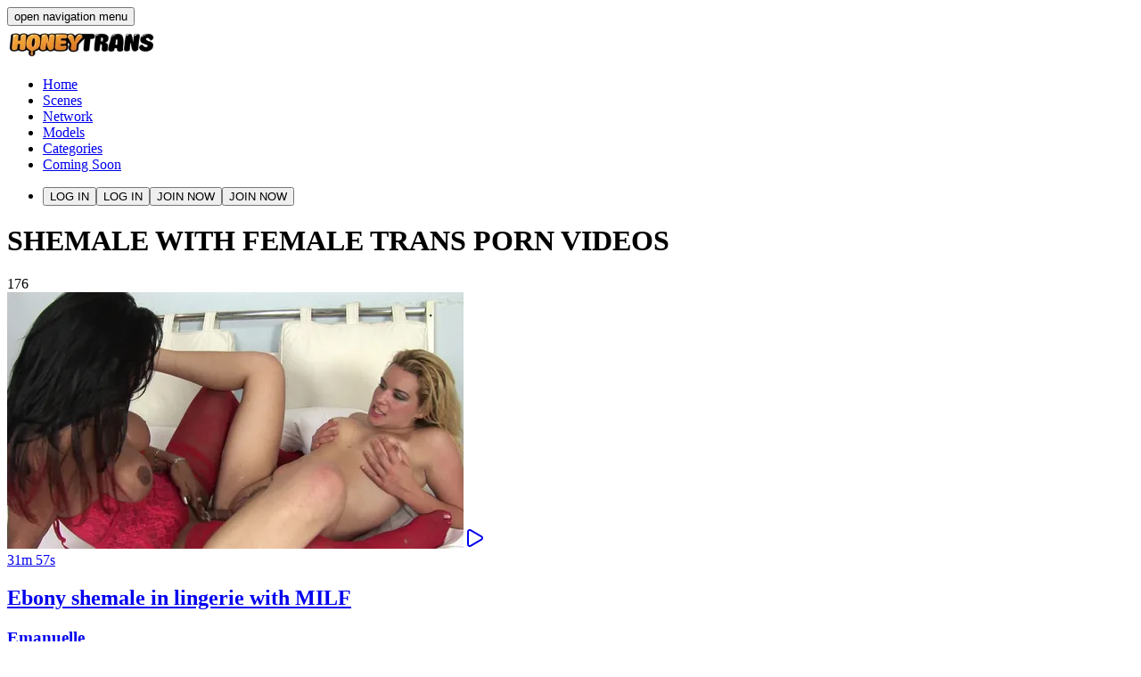

--- FILE ---
content_type: application/javascript; charset=utf-8
request_url: https://honeytrans.com/_next/static/chunks/687b1f0219957ce1.js
body_size: 8617
content:
;!function(){try { var e="undefined"!=typeof globalThis?globalThis:"undefined"!=typeof global?global:"undefined"!=typeof window?window:"undefined"!=typeof self?self:{},n=(new e.Error).stack;n&&((e._debugIds|| (e._debugIds={}))[n]="5f734b36-897b-3e82-6928-b00809649793")}catch(e){}}();
(globalThis.TURBOPACK||(globalThis.TURBOPACK=[])).push(["object"==typeof document?document.currentScript:void 0,701083,654240,711985,e=>{"use strict";var[t,r]=(0,e.i(532953).createContext)({name:"CardContext",strict:!0,errorMessage:"useCardContext: `context` is undefined. Seems you forgot to wrap component within <Card />"});e.s(["CardProvider",()=>t,"useCardContext",()=>r],654240);var a=e.i(657021),s=e.i(112284),n=e.i(129715),o=e.i(191226),l=e.i(388113),i=e.i(266971),u=e.i(726689),d=e.i(231843),c=e.i(801933),f=e.i(94617),p=e.i(54909),v=e.i(167993);function m(e){var t,r,m,b;let h=(0,d.useProviderContext)(),[g,x]=(0,u.mapPropsVariants)(e,a.card.variantKeys),{ref:C,as:y,children:P,onClick:N,onPress:w,autoFocus:j,className:R,classNames:M,allowTextSelectionOnPress:A=!0,...k}=g,D=(0,p.useDOMRef)(C),I=y||(e.isPressable?"button":"div"),E="string"==typeof I,T=null!=(r=null!=(t=e.disableAnimation)?t:null==h?void 0:h.disableAnimation)&&r,B=null!=(b=null!=(m=e.disableRipple)?m:null==h?void 0:h.disableRipple)&&b,H=(0,s.cn)(null==M?void 0:M.base,R),{onClear:O,onPress:W,ripples:S}=(0,v.useRipple)(),L=(0,n.useCallback)(e=>{B||T||D.current&&W(e)},[B,T,D,W]),{buttonProps:V,isPressed:F}=(0,i.useAriaButton)({onPress:(0,c.chain)(w,L),elementType:y,isDisabled:!e.isPressable,onClick:N,allowTextSelectionOnPress:A,...k},D),{hoverProps:X,isHovered:U}=(0,l.useHover)({isDisabled:!e.isHoverable,...k}),{isFocusVisible:G,isFocused:$,focusProps:K}=(0,o.useFocusRing)({autoFocus:j}),_=(0,n.useMemo)(()=>(0,a.card)({...x,disableAnimation:T}),[(0,c.objectToDeps)(x),T]),z=(0,n.useMemo)(()=>({slots:_,classNames:M,disableAnimation:T,isDisabled:e.isDisabled,isFooterBlurred:e.isFooterBlurred,fullWidth:e.fullWidth}),[_,M,e.isDisabled,e.isFooterBlurred,T,e.fullWidth]),J=(0,n.useCallback)((t={})=>({ref:D,className:_.base({class:H}),tabIndex:e.isPressable?0:-1,"data-hover":(0,c.dataAttr)(U),"data-pressed":(0,c.dataAttr)(F),"data-focus":(0,c.dataAttr)($),"data-focus-visible":(0,c.dataAttr)(G),"data-disabled":(0,c.dataAttr)(e.isDisabled),...(0,c.mergeProps)(e.isPressable?{...V,...K,role:"button"}:{},e.isHoverable?X:{},(0,f.filterDOMProps)(k,{enabled:E}),(0,f.filterDOMProps)(t))}),[D,_,H,E,e.isPressable,e.isHoverable,e.isDisabled,U,F,G,V,K,X,k]),Y=(0,n.useCallback)(()=>({ripples:S,onClear:O}),[S,O]);return{context:z,domRef:D,Component:I,classNames:M,children:P,isHovered:U,isPressed:F,disableAnimation:T,isPressable:e.isPressable,isHoverable:e.isHoverable,disableRipple:B,handlePress:L,isFocusVisible:G,getCardProps:J,getRippleProps:Y}}e.s(["useCard",()=>m],711985);var b=e.i(256873),h=e.i(550789),g=(0,u.forwardRef)((e,r)=>{let{children:a,context:s,Component:n,isPressable:o,disableAnimation:l,disableRipple:i,getCardProps:u,getRippleProps:d}=m({...e,ref:r});return(0,h.jsxs)(n,{...u(),children:[(0,h.jsx)(t,{value:s,children:a}),o&&!l&&!i&&(0,h.jsx)(b.Ripple,{...d()})]})});g.displayName="HeroUI.Card",e.s(["card_default",()=>g],701083)},934720,e=>{"use strict";var t=e.i(654240),r=e.i(726689),a=e.i(54909),s=e.i(112284),n=e.i(550789),o=(0,r.forwardRef)((e,r)=>{var o;let{as:l,className:i,children:u,...d}=e,c=(0,a.useDOMRef)(r),{slots:f,classNames:p}=(0,t.useCardContext)(),v=(0,s.cn)(null==p?void 0:p.body,i);return(0,n.jsx)(l||"div",{ref:c,className:null==(o=f.body)?void 0:o.call(f,{class:v}),...d,children:u})});o.displayName="HeroUI.CardBody";var l=(0,r.forwardRef)((e,r)=>{var o;let{as:l,className:i,children:u,...d}=e,c=(0,a.useDOMRef)(r),{slots:f,classNames:p}=(0,t.useCardContext)(),v=(0,s.cn)(null==p?void 0:p.footer,i);return(0,n.jsx)(l||"div",{ref:c,className:null==(o=f.footer)?void 0:o.call(f,{class:v}),...d,children:u})});l.displayName="HeroUI.CardFooter";var i=(0,r.forwardRef)((e,r)=>{var o;let{as:l,className:i,children:u,...d}=e,c=(0,a.useDOMRef)(r),{slots:f,classNames:p}=(0,t.useCardContext)(),v=(0,s.cn)(null==p?void 0:p.header,i);return(0,n.jsx)(l||"div",{ref:c,className:null==(o=f.header)?void 0:o.call(f,{class:v}),...d,children:u})});i.displayName="HeroUI.CardHeader";var u=e.i(701083),d=e.i(711985);e.s([],81528),e.i(81528),e.s(["Card",()=>u.card_default,"CardBody",()=>o,"CardFooter",()=>l,"CardHeader",()=>i,"CardProvider",()=>t.CardProvider,"useCard",()=>d.useCard,"useCardContext",()=>t.useCardContext],934720)},363823,e=>{"use strict";var t=e.i(550789),r=e.i(62101),a=e.i(129715);e.s(["default",0,({src:e,alt:s,hoverSrc:n,...o})=>{let[l,i]=(0,a.useState)(!1),u=(0,a.useMemo)(()=>l&&n?n:e,[l,n,e]);return(0,t.jsx)("div",{onMouseEnter:()=>i(!0),onMouseLeave:()=>i(!1),children:(0,t.jsx)(r.default,{src:u,alt:s,...o})})}])},643192,e=>{"use strict";var t=e.i(657021),r=e.i(726689),a=e.i(231843),s=e.i(54909),n=e.i(129715),o=e.i(801933);function l(e){var l,i;let u=(0,a.useProviderContext)(),[d,c]=(0,r.mapPropsVariants)(e,t.buttonGroup.variantKeys),{ref:f,as:p,children:v,color:m="default",size:b="md",variant:h="solid",radius:g,isDisabled:x=!1,isIconOnly:C=!1,disableRipple:y=null!=(l=null==u?void 0:u.disableRipple)&&l,disableAnimation:P=null!=(i=null==u?void 0:u.disableAnimation)&&i,className:N,...w}=d,j=(0,s.useDOMRef)(f),R=(0,n.useMemo)(()=>(0,t.buttonGroup)({...c,className:N}),[(0,o.objectToDeps)(c),N]),M=(0,n.useMemo)(()=>({size:b,color:m,variant:h,radius:g,isIconOnly:C,isDisabled:x,disableAnimation:P,disableRipple:y,fullWidth:!!(null==e?void 0:e.fullWidth)}),[b,m,h,g,x,C,P,y,null==e?void 0:e.fullWidth]);return{Component:p||"div",children:v,domRef:j,context:M,classNames:R,getButtonGroupProps:(0,n.useCallback)(()=>({role:"group",...w}),[w])}}var i=e.i(152539),u=e.i(550789),d=(0,r.forwardRef)((e,t)=>{let{Component:r,domRef:a,context:s,children:n,classNames:o,getButtonGroupProps:d}=l({...e,ref:t});return(0,u.jsx)(i.ButtonGroupProvider,{value:s,children:(0,u.jsx)(r,{ref:a,className:o,...d(),children:n})})});d.displayName="HeroUI.ButtonGroup";var c=e.i(928059),f=e.i(539843);e.s([],807301),e.i(807301),e.s(["Button",()=>c.button_default,"ButtonGroup",()=>d,"ButtonGroupProvider",()=>i.ButtonGroupProvider,"useButton",()=>f.useButton,"useButtonGroup",()=>l,"useButtonGroupContext",()=>i.useButtonGroupContext],643192)},822882,e=>{"use strict";var t=e.i(550789),r=e=>(0,t.jsx)("svg",{"aria-hidden":"true",focusable:"false",height:"1em",role:"presentation",viewBox:"0 0 24 24",width:"1em",...e,children:(0,t.jsx)("path",{d:"M12 2a10 10 0 1010 10A10.016 10.016 0 0012 2zm3.36 12.3a.754.754 0 010 1.06.748.748 0 01-1.06 0l-2.3-2.3-2.3 2.3a.748.748 0 01-1.06 0 .754.754 0 010-1.06l2.3-2.3-2.3-2.3A.75.75 0 019.7 8.64l2.3 2.3 2.3-2.3a.75.75 0 011.06 1.06l-2.3 2.3z",fill:"currentColor"})});e.s(["CloseFilledIcon",()=>r])},350133,994082,e=>{"use strict";var t=e.i(726689),r=e.i(726529),a=e.i(191226),s=e.i(657021),n=e.i(112284),o=e.i(54909),l=e.i(801933),i=e.i(129715);function u(e){let[u,d]=(0,t.mapPropsVariants)(e,s.chip.variantKeys),{ref:c,as:f,children:p,avatar:v,startContent:m,endContent:b,onClose:h,classNames:g,className:x,...C}=u,y=(0,o.useDOMRef)(c),P=(0,n.cn)(null==g?void 0:g.base,x),N=!!h,w="dot"===e.variant,{focusProps:j,isFocusVisible:R}=(0,a.useFocusRing)(),M=(0,i.useMemo)(()=>"string"==typeof p&&(null==p?void 0:p.length)===1,[p]),A=(0,i.useMemo)(()=>!!v||!!m,[v,m]),k=(0,i.useMemo)(()=>!!b||N,[b,N]),D=(0,i.useMemo)(()=>(0,s.chip)({...d,hasStartContent:A,hasEndContent:k,isOneChar:M,isCloseable:N,isCloseButtonFocusVisible:R}),[(0,l.objectToDeps)(d),R,A,k,M,N]),{pressProps:I}=(0,r.usePress)({isDisabled:!!(null==e?void 0:e.isDisabled),onPress:h}),E=e=>(0,i.isValidElement)(e)?(0,i.cloneElement)(e,{className:(0,n.cn)("max-h-[80%]",e.props.className)}):null;return{Component:f||"div",children:p,slots:D,classNames:g,isDot:w,isCloseable:N,startContent:((0,i.isValidElement)(v)?(0,i.cloneElement)(v,{className:D.avatar({class:null==g?void 0:g.avatar})}):null)||E(m),endContent:E(b),getCloseButtonProps:()=>({role:"button",tabIndex:0,className:D.closeButton({class:null==g?void 0:g.closeButton}),"aria-label":"close chip",...(0,l.mergeProps)(I,j)}),getChipProps:()=>({ref:y,className:D.base({class:P}),...C})}}e.s(["useChip",()=>u],994082);var d=e.i(822882),c=e.i(550789),f=(0,t.forwardRef)((e,t)=>{let{Component:r,children:a,slots:s,classNames:n,isDot:o,isCloseable:l,startContent:f,endContent:p,getCloseButtonProps:v,getChipProps:m}=u({...e,ref:t}),b=(0,i.useMemo)(()=>o&&!f?(0,c.jsx)("span",{className:s.dot({class:null==n?void 0:n.dot})}):f,[s,f,o]),h=(0,i.useMemo)(()=>l?(0,c.jsx)("span",{...v(),children:p||(0,c.jsx)(d.CloseFilledIcon,{})}):p,[p,l,v]);return(0,c.jsxs)(r,{...m(),children:[b,(0,c.jsx)("span",{className:s.content({class:null==n?void 0:n.content}),children:a}),h]})});f.displayName="HeroUI.Chip",e.s(["chip_default",()=>f],350133)},273559,e=>{"use strict";var t=e.i(350133),r=e.i(994082);e.s([],345227),e.i(345227),e.s(["Chip",()=>t.chip_default,"useChip",()=>r.useChip],273559)},626419,e=>{"use strict";var t,r=e.i(550789),a=e.i(726689),s=e.i(54909),n=(0,a.forwardRef)((e,t)=>{let{as:a,activePage:n,...o}=e,l=(0,s.useDOMRef)(t);return(0,r.jsx)(a||"span",{ref:l,"aria-hidden":!0,...o,children:n})});n.displayName="HeroUI.PaginationCursor";var o=e.i(129715),l=e.i(558890),i=e.i(801933),u=e.i(94617),d=e.i(388113),c=e.i(726529),f=e.i(191226),p=e.i(112284),v=(0,a.forwardRef)((e,t)=>{let{Component:a,children:n,getItemProps:v}=function(e){let{as:t,ref:r,value:a,children:n,isActive:v,isDisabled:m,onPress:b,onClick:h,getAriaLabel:g,className:x,...C}=e,y=!!(null==e?void 0:e.href),P=t||y?"a":"li",N="string"==typeof P,w=(0,s.useDOMRef)(r),j=(0,l.useRouter)(),R=(0,o.useMemo)(()=>v?`${null==g?void 0:g(a)} active`:null==g?void 0:g(a),[a,v]),{isPressed:M,pressProps:A}=(0,c.usePress)({isDisabled:m,onPress:b}),{focusProps:k,isFocused:D,isFocusVisible:I}=(0,f.useFocusRing)({}),{isHovered:E,hoverProps:T}=(0,d.useHover)({isDisabled:m});return{Component:P,children:n,ariaLabel:R,isFocused:D,isFocusVisible:I,getItemProps:(e={})=>({ref:w,role:"button",tabIndex:m?-1:0,"aria-label":R,"aria-current":(0,i.dataAttr)(v),"aria-disabled":(0,i.dataAttr)(m),"data-disabled":(0,i.dataAttr)(m),"data-active":(0,i.dataAttr)(v),"data-focus":(0,i.dataAttr)(D),"data-hover":(0,i.dataAttr)(E),"data-pressed":(0,i.dataAttr)(M),"data-focus-visible":(0,i.dataAttr)(I),...(0,i.mergeProps)(e,A,k,T,(0,u.filterDOMProps)(C,{enabled:N})),className:(0,p.cn)(x,e.className),onClick:t=>{(0,i.chain)(null==A?void 0:A.onClick,h)(t),(0,l.handleLinkClick)(t,j,e.href,e.routerOptions)}})}}({...e,ref:t});return(0,r.jsx)(a,{...v(),children:n})});v.displayName="HeroUI.PaginationItem";var m=e.i(513856),b=((t=b||{}).DOTS="dots",t.PREV="prev",t.NEXT="next",t),h=e.i(231843);let g=e=>"object"==typeof e&&null!=e&&1===e.nodeType,x=(e,t)=>(!t||"hidden"!==e)&&"visible"!==e&&"clip"!==e,C=(e,t)=>{if(e.clientHeight<e.scrollHeight||e.clientWidth<e.scrollWidth){let r,a=getComputedStyle(e,null);return x(a.overflowY,t)||x(a.overflowX,t)||!!(r=(e=>{if(!e.ownerDocument||!e.ownerDocument.defaultView)return null;try{return e.ownerDocument.defaultView.frameElement}catch(e){return null}})(e))&&(r.clientHeight<e.scrollHeight||r.clientWidth<e.scrollWidth)}return!1},y=(e,t,r,a,s,n,o,l)=>n<e&&o>t||n>e&&o<t?0:n<=e&&l<=r||o>=t&&l>=r?n-e-a:o>t&&l<r||n<e&&l>r?o-t+s:0,P=e=>{let t=e.parentElement;return null==t?e.getRootNode().host||null:t},N=(e,t)=>{var r,a,s,n;let o;if("undefined"==typeof document)return[];let{scrollMode:l,block:i,inline:u,boundary:d,skipOverflowHiddenElements:c}=t,f="function"==typeof d?d:e=>e!==d;if(!g(e))throw TypeError("Invalid target");let p=document.scrollingElement||document.documentElement,v=[],m=e;for(;g(m)&&f(m);){if((m=P(m))===p){v.push(m);break}null!=m&&m===document.body&&C(m)&&!C(document.documentElement)||null!=m&&C(m,c)&&v.push(m)}let b=null!=(a=null==(r=window.visualViewport)?void 0:r.width)?a:innerWidth,h=null!=(n=null==(s=window.visualViewport)?void 0:s.height)?n:innerHeight,{scrollX:x,scrollY:N}=window,{height:w,width:j,top:R,right:M,bottom:A,left:k}=e.getBoundingClientRect(),{top:D,right:I,bottom:E,left:T}={top:parseFloat((o=window.getComputedStyle(e)).scrollMarginTop)||0,right:parseFloat(o.scrollMarginRight)||0,bottom:parseFloat(o.scrollMarginBottom)||0,left:parseFloat(o.scrollMarginLeft)||0},B="start"===i||"nearest"===i?R-D:"end"===i?A+E:R+w/2-D+E,H="center"===u?k+j/2-T+I:"end"===u?M+I:k-T,O=[];for(let e=0;e<v.length;e++){let t=v[e],{height:r,width:a,top:s,right:n,bottom:o,left:d}=t.getBoundingClientRect();if("if-needed"===l&&R>=0&&k>=0&&A<=h&&M<=b&&(t===p&&!C(t)||R>=s&&A<=o&&k>=d&&M<=n))break;let c=getComputedStyle(t),f=parseInt(c.borderLeftWidth,10),m=parseInt(c.borderTopWidth,10),g=parseInt(c.borderRightWidth,10),P=parseInt(c.borderBottomWidth,10),D=0,I=0,E="offsetWidth"in t?t.offsetWidth-t.clientWidth-f-g:0,T="offsetHeight"in t?t.offsetHeight-t.clientHeight-m-P:0,W="offsetWidth"in t?0===t.offsetWidth?0:a/t.offsetWidth:0,S="offsetHeight"in t?0===t.offsetHeight?0:r/t.offsetHeight:0;if(p===t)D="start"===i?B:"end"===i?B-h:"nearest"===i?y(N,N+h,h,m,P,N+B,N+B+w,w):B-h/2,I="start"===u?H:"center"===u?H-b/2:"end"===u?H-b:y(x,x+b,b,f,g,x+H,x+H+j,j),D=Math.max(0,D+N),I=Math.max(0,I+x);else{D="start"===i?B-s-m:"end"===i?B-o+P+T:"nearest"===i?y(s,o,r,m,P+T,B,B+w,w):B-(s+r/2)+T/2,I="start"===u?H-d-f:"center"===u?H-(d+a/2)+E/2:"end"===u?H-n+g+E:y(d,n,a,f,g+E,H,H+j,j);let{scrollLeft:e,scrollTop:l}=t;D=0===S?0:Math.max(0,Math.min(l+D/S,t.scrollHeight-r/S+T)),I=0===W?0:Math.max(0,Math.min(e+I/W,t.scrollWidth-a/W+E)),B+=l-D,H+=e-I}O.push({el:t,top:D,left:I})}return O};var w=e.i(657021),j=e=>(0,r.jsx)("svg",{"aria-hidden":"true",fill:"none",focusable:"false",height:"1em",role:"presentation",viewBox:"0 0 24 24",width:"1em",...e,children:(0,r.jsx)("path",{d:"M15.5 19l-7-7 7-7",stroke:"currentColor",strokeLinecap:"round",strokeLinejoin:"round",strokeWidth:"1.5"})}),R=e=>(0,r.jsxs)("svg",{"aria-hidden":"true",fill:"none",height:"1em",shapeRendering:"geometricPrecision",strokeLinecap:"round",strokeLinejoin:"round",strokeWidth:"1.5",viewBox:"0 0 24 24",width:"1em",...e,children:[(0,r.jsx)("circle",{cx:"12",cy:"12",fill:"currentColor",r:"1"}),(0,r.jsx)("circle",{cx:"19",cy:"12",fill:"currentColor",r:"1"}),(0,r.jsx)("circle",{cx:"5",cy:"12",fill:"currentColor",r:"1"})]}),M=e=>(0,r.jsxs)("svg",{"aria-hidden":"true",fill:"none",focusable:"false",height:"1em",role:"presentation",shapeRendering:"geometricPrecision",stroke:"currentColor",strokeLinecap:"round",strokeLinejoin:"round",strokeWidth:"1.5",viewBox:"0 0 24 24",width:"1em",...e,children:[(0,r.jsx)("path",{d:"M13 17l5-5-5-5"}),(0,r.jsx)("path",{d:"M6 17l5-5-5-5"})]}),A=(0,a.forwardRef)((e,t)=>{let{Component:l,dotsJump:u,slots:d,classNames:c,total:f,range:g,loop:x,activePage:C,disableCursorAnimation:y,disableAnimation:P,renderItem:A,onNext:k,onPrevious:D,setPage:I,getItemAriaLabel:E,getItemRef:T,getBaseProps:B,getWrapperProps:H,getItemProps:O,getCursorProps:W}=function(e){var t,r,n,l;let u=(0,h.useProviderContext)(),[d,c]=(0,a.mapPropsVariants)(e,w.pagination.variantKeys),{as:f,ref:v,classNames:g,dotsJump:x=5,loop:C=!1,showControls:y=!1,total:P=1,initialPage:j=1,page:R,siblings:M,boundaries:A,onChange:k,className:D,renderItem:I,getItemAriaLabel:E,...T}=d,B=(0,s.useDOMRef)(v),H=(0,o.useRef)(null),O=(0,o.useRef)(),W=(0,o.useRef)(),S=null!=(r=null!=(t=null==e?void 0:e.disableAnimation)?t:null==u?void 0:u.disableAnimation)&&r,L=null!=(l=null!=(n=null==e?void 0:e.disableCursorAnimation)?n:S)&&l;function V(){return O.current||(O.current=new Map),O.current}function F(e,t){let r=V();e?r.set(t,e):r.delete(t)}let{range:X,activePage:U,setPage:G,previous:$,next:K,first:_,last:z}=function(e){let{page:t,total:r,siblings:a=1,boundaries:s=1,initialPage:n=1,showControls:l=!1,onChange:u}=e,[d,c]=(0,o.useState)(t||n),{direction:f}=(0,m.useLocale)(),p=e=>{c(e),u&&u(e)};(0,o.useEffect)(()=>{t&&t!==d&&c(t)},[t]);let v=(0,o.useCallback)(e=>{e<=0?p(1):e>r?p(r):p(e)},[r,d,p]),b=(0,o.useCallback)(e=>l?["prev",...e,"next"]:e,["rtl"===f,l]);return{range:(0,o.useMemo)(()=>{if(2*a+3+2*s>=r)return b((0,i.range)(1,r));let e=Math.max(d-a,s),t=Math.min(d+a,r-s),n=e>s+2,o=t<r-(s+1);if(!n&&o){let e=2*a+s+2;return b([...(0,i.range)(1,e),"dots",...(0,i.range)(r-(s-1),r)])}if(n&&!o){let e=s+1+2*a;return b([...(0,i.range)(1,s),"dots",...(0,i.range)(r-e,r)])}return b([...(0,i.range)(1,s),"dots",...(0,i.range)(e,t),"dots",...(0,i.range)(r-s+1,r)])},[r,d,a,s,b]),activePage:d,setPage:v,next:()=>v(d+1),previous:()=>v(d-1),first:()=>v(1),last:()=>v(r)}}({page:R,total:P,initialPage:j,siblings:M,boundaries:A,showControls:y,onChange:k}),[J,Y]=function({threshold:e=0,root:t=null,rootMargin:r="0%",isEnabled:a=!0,freezeOnceVisible:s=!1,initialIsIntersecting:n=!1,onChange:l}={}){var i;let[u,d]=(0,o.useState)(null),[c,f]=(0,o.useState)(()=>({isIntersecting:n,entry:void 0})),p=(0,o.useRef)();p.current=l;let v=(null==(i=c.entry)?void 0:i.isIntersecting)&&s;(0,o.useEffect)(()=>{let n;if(!a||!u||!("IntersectionObserver"in window)||v)return;let o=new IntersectionObserver(e=>{let t=Array.isArray(o.thresholds)?o.thresholds:[o.thresholds];e.forEach(e=>{let r=e.isIntersecting&&t.some(t=>e.intersectionRatio>=t);f({isIntersecting:r,entry:e}),p.current&&p.current(r,e),r&&s&&n&&(n(),n=void 0)})},{threshold:e,root:t,rootMargin:r});return o.observe(u),()=>{o.disconnect()}},[u,a,JSON.stringify(e),t,r,v,s]);let m=(0,o.useRef)(null);(0,o.useEffect)(()=>{var e;u||null==(e=c.entry)||!e.target||s||v||m.current===c.entry.target||(m.current=c.entry.target,f({isIntersecting:n,entry:void 0}))},[u,c.entry,s,v,n]);let b=[d,!!c.isIntersecting,c.entry];return b.ref=b[0],b.isIntersecting=b[1],b.entry=b[2],b}();(0,o.useEffect)(()=>{B.current&&J(B.current)},[B.current]);let q=(0,o.useRef)(U);(0,o.useEffect)(()=>{U&&!S&&Y&&function(e,t){let r=V().get(e);if(!r||!H.current)return;W.current&&clearTimeout(W.current),function(e,t){if(!e.isConnected||!(e=>{let t=e;for(;t&&t.parentNode;){if(t.parentNode===document)return!0;t=t.parentNode instanceof ShadowRoot?t.parentNode.host:t.parentNode}return!1})(e))return;if("object"==typeof t&&"function"==typeof t.behavior)return t.behavior(N(e,t));let r="boolean"==typeof t||null==t?void 0:t.behavior;for(let{el:a,top:s,left:n}of N(e,!1===t?{block:"end",inline:"nearest"}:t===Object(t)&&0!==Object.keys(t).length?t:{block:"start",inline:"nearest"}))a.scroll({top:s,left:n,behavior:r})}(r,{scrollMode:"always",behavior:"smooth",block:"start",inline:"start",boundary:B.current});let{offsetLeft:a}=r;if(t){H.current.setAttribute("data-moving","false"),H.current.style.transform=`translateX(${a}px) scale(1)`;return}H.current.setAttribute("data-moving","true"),H.current.style.transform=`translateX(${a}px) scale(1.1)`,W.current=setTimeout(()=>{H.current&&(H.current.style.transform=`translateX(${a}px) scale(1)`),W.current=setTimeout(()=>{var e;null==(e=H.current)||e.setAttribute("data-moving","false"),W.current&&clearTimeout(W.current)},300)},300)}(U,U===q.current),q.current=U},[R,U,S,L,Y,e.dotsJump,e.isCompact,e.showControls]);let Q=(0,o.useMemo)(()=>(0,w.pagination)({...c,disableAnimation:S,disableCursorAnimation:L}),[(0,i.objectToDeps)(c),L,S]),Z=(0,p.cn)(null==g?void 0:g.base,D);return{Component:f||"nav",showControls:y,dotsJump:x,slots:Q,classNames:g,loop:C,total:P,range:X,activePage:U,getItemRef:F,disableAnimation:S,disableCursorAnimation:L,setPage:G,onPrevious:()=>C&&1===U?z():$(),onNext:()=>C&&U===P?_():K(),renderItem:I,getBaseProps:(e={})=>({...e,ref:B,role:"navigation","aria-label":e["aria-label"]||"pagination navigation","data-slot":"base","data-controls":(0,i.dataAttr)(y),"data-loop":(0,i.dataAttr)(C),"data-dots-jump":x,"data-total":P,"data-active-page":U,className:Q.base({class:(0,p.cn)(Z,null==e?void 0:e.className)}),...T}),getWrapperProps:(e={})=>({...e,"data-slot":"wrapper",className:Q.wrapper({class:(0,p.cn)(null==g?void 0:g.wrapper,null==e?void 0:e.className)})}),getItemProps:(e={})=>({...e,ref:t=>F(t,e.value),"data-slot":"item",isActive:e.value===U,className:Q.item({class:(0,p.cn)(null==g?void 0:g.item,null==e?void 0:e.className)}),onPress:()=>{e.value!==U&&G(e.value)}}),getCursorProps:(e={})=>({...e,ref:H,activePage:U,"data-slot":"cursor",className:Q.cursor({class:(0,p.cn)(null==g?void 0:g.cursor,null==e?void 0:e.className)})}),getItemAriaLabel:e=>{if(e){if(E)return E(e);switch(e){case b.DOTS:return"dots element";case b.PREV:return"previous page button";case b.NEXT:return"next page button";case"first":return"first page button";case"last":return"last page button";default:return`pagination item ${e}`}}}}}({...e,ref:t}),{direction:S}=(0,m.useLocale)(),L="rtl"===S,V=(0,o.useCallback)(e=>e===b.PREV&&!L||e===b.NEXT&&L?(0,r.jsx)(j,{}):(0,r.jsx)(j,{className:d.chevronNext({class:null==c?void 0:c.chevronNext})}),[d,L]),F=(0,o.useCallback)(e=>(0,r.jsx)(v,{className:d.prev({class:null==c?void 0:c.prev}),"data-slot":"prev",getAriaLabel:E,isDisabled:!x&&1===C,value:e,onPress:D,children:V(b.PREV)},b.PREV),[d,c,x,C,L,f,E,D]),X=(0,o.useCallback)(e=>(0,r.jsx)(v,{className:d.next({class:(0,p.cn)(null==c?void 0:c.next)}),"data-slot":"next",getAriaLabel:E,isDisabled:!x&&C===f,value:e,onPress:k,children:V(b.NEXT)},b.NEXT),[d,c,x,C,L,f,E,k]),U=(0,o.useCallback)((e,t)=>{let a=t<g.indexOf(C);if(A&&"function"==typeof A){let s="number"==typeof e?e:t;e===b.NEXT&&(s=C+1),e===b.PREV&&(s=C-1),e===b.DOTS&&(s=a?C-u>=1?C-u:1:C+u<=f?C+u:f);let n={[b.PREV]:V(b.PREV),[b.NEXT]:V(b.NEXT),[b.DOTS]:(0,r.jsxs)(r.Fragment,{children:[(0,r.jsx)(R,{className:null==d?void 0:d.ellipsis({class:null==c?void 0:c.ellipsis})}),(0,r.jsx)(M,{className:null==d?void 0:d.forwardIcon({class:null==c?void 0:c.forwardIcon}),"data-before":(0,i.dataAttr)(a)})]})};return A({value:e,index:t,key:`${e}-${t}`,page:s,total:f,children:"number"==typeof e?e:n[e],activePage:C,dotsJump:u,isBefore:a,isActive:e===C,isPrevious:e===C-1,isNext:e===C+1,isFirst:1===e,isLast:e===f,onNext:k,onPrevious:D,setPage:I,onPress:()=>I(s),ref:"number"==typeof e?t=>T(t,e):void 0,className:d.item({class:null==c?void 0:c.item}),getAriaLabel:E})}return e===b.PREV?F(e):e===b.NEXT?X(e):e===b.DOTS?(0,r.jsxs)(v,{className:d.item({class:(0,p.cn)(null==c?void 0:c.item,"group")}),"data-slot":"item",getAriaLabel:E,value:e,onPress:()=>a?I(C-u>=1?C-u:1):I(C+u<=f?C+u:f),children:[(0,r.jsx)(R,{className:null==d?void 0:d.ellipsis({class:null==c?void 0:c.ellipsis})}),(0,r.jsx)(M,{className:null==d?void 0:d.forwardIcon({class:null==c?void 0:c.forwardIcon}),"data-before":(0,i.dataAttr)(L?!a:a)})]},b.DOTS+a):(0,o.createElement)(v,{...O({value:e}),key:e,getAriaLabel:E},e)},[L,C,u,O,x,g,A,d,c,f,E,k,D,I,F,X]);return(0,r.jsx)(l,{...B(),children:(0,r.jsxs)("ul",{...H(),children:[!y&&!P&&(0,r.jsx)(n,{...W()}),g.map(U)]})})});A.displayName="HeroUI.Pagination";var k=e.i(551167);e.s(["default",0,({total:e,page:t,showControls:a=!0})=>{let s=(0,k.useRouter)(),n=(0,k.usePathname)(),l=(0,k.useSearchParams)(),i=(0,o.useCallback)((e,t)=>{let r=new URLSearchParams(l);return r.set(e,t),r.toString()},[l]);return(0,r.jsx)(A,{showControls:a,total:e,page:t,onChange:e=>{s.push(`${n}?${i("page",String(e))}`)},className:"m-3"})}],626419)},835369,e=>{"use strict";var t=e.i(726689),r=(0,e.i(231013).tv)({slots:{base:["group","relative","overflow-hidden","bg-content3 dark:bg-content2","pointer-events-none","before:opacity-100","before:absolute","before:inset-0","before:-translate-x-full","before:border-t","before:border-content4/30","before:bg-gradient-to-r","before:from-transparent","before:via-content4","dark:before:via-default-700/10","before:to-transparent","after:opacity-100","after:absolute","after:inset-0","after:-z-10","after:bg-content3","dark:after:bg-content2","data-[loaded=true]:pointer-events-auto","data-[loaded=true]:overflow-visible","data-[loaded=true]:!bg-transparent","data-[loaded=true]:before:opacity-0 data-[loaded=true]:before:-z-10 data-[loaded=true]:before:animate-none","data-[loaded=true]:after:opacity-0"],content:["opacity-0","group-data-[loaded=true]:opacity-100"]},variants:{disableAnimation:{true:{base:"before:animate-none before:transition-none after:transition-none",content:"transition-none"},false:{base:"before:animate-shimmer transition-background !duration-300",content:"transition-opacity motion-reduce:transition-none !duration-300"}}},defaultVariants:{}}),a=e.i(112284),s=e.i(801933),n=e.i(129715),o=e.i(231843);function l(e){var l,i;let u=(0,o.useProviderContext)(),[d,c]=(0,t.mapPropsVariants)(e,r.variantKeys),{as:f,children:p,isLoaded:v=!1,className:m,classNames:b,...h}=d,g=null!=(i=null!=(l=e.disableAnimation)?l:null==u?void 0:u.disableAnimation)&&i,x=(0,n.useMemo)(()=>r({...c,disableAnimation:g}),[(0,s.objectToDeps)(c),g,p]),C=(0,a.cn)(null==b?void 0:b.base,m);return{Component:f||"div",children:p,slots:x,classNames:b,getSkeletonProps:(e={})=>({"data-loaded":(0,s.dataAttr)(v),className:x.base({class:(0,a.cn)(C,null==e?void 0:e.className)}),...h}),getContentProps:(e={})=>({className:x.content({class:(0,a.cn)(null==b?void 0:b.content,null==e?void 0:e.className)})})}}var i=e.i(550789),u=(0,t.forwardRef)((e,t)=>{let{Component:r,children:a,getSkeletonProps:s,getContentProps:n}=l({...e});return(0,i.jsx)(r,{ref:t,...s(),children:(0,i.jsx)("div",{...n(),children:a})})});u.displayName="HeroUI.Skeleton",e.s([],833229),e.i(833229),e.s(["Skeleton",()=>u,"useSkeleton",()=>l],835369)}]);

//# debugId=5f734b36-897b-3e82-6928-b00809649793
//# sourceMappingURL=b372ba7a2fda5cf2.js.map